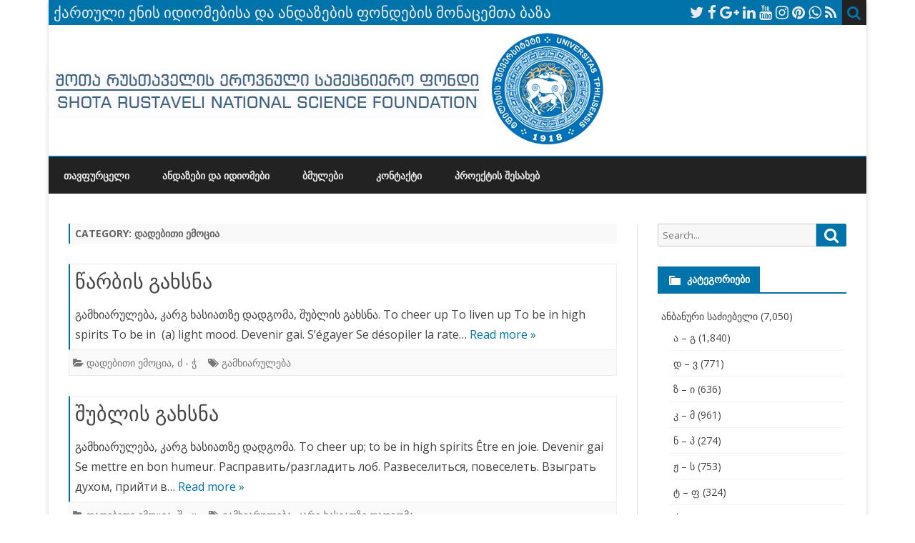

--- FILE ---
content_type: text/html; charset=UTF-8
request_url: http://idioms.tsu.ge/?cat=3785
body_size: 89225
content:
<!DOCTYPE html>
<html lang="en-US">
<head>
<meta charset="UTF-8" />
<meta name="viewport" content="width=device-width" />
<link rel="profile" href="http://gmpg.org/xfn/11" />
<link rel="pingback" href="http://idioms.tsu.ge/xmlrpc.php" />
<title>დადებითი ემოცია &#8211; ქართული ენის იდიომებისა და ანდაზების ფონდების მონაცემთა ბაზა</title>
<meta name='robots' content='max-image-preview:large' />
<link rel='dns-prefetch' href='//fonts.googleapis.com' />
<link rel='dns-prefetch' href='//s.w.org' />
<link href='https://fonts.gstatic.com' crossorigin rel='preconnect' />
<link rel="alternate" type="application/rss+xml" title="ქართული ენის იდიომებისა და ანდაზების ფონდების მონაცემთა ბაზა &raquo; Feed" href="http://idioms.tsu.ge/?feed=rss2" />
<link rel="alternate" type="application/rss+xml" title="ქართული ენის იდიომებისა და ანდაზების ფონდების მონაცემთა ბაზა &raquo; Comments Feed" href="http://idioms.tsu.ge/?feed=comments-rss2" />
<link rel="alternate" type="application/rss+xml" title="ქართული ენის იდიომებისა და ანდაზების ფონდების მონაცემთა ბაზა &raquo; დადებითი ემოცია Category Feed" href="http://idioms.tsu.ge/?feed=rss2&#038;cat=3785" />
<script type="text/javascript">
window._wpemojiSettings = {"baseUrl":"https:\/\/s.w.org\/images\/core\/emoji\/13.1.0\/72x72\/","ext":".png","svgUrl":"https:\/\/s.w.org\/images\/core\/emoji\/13.1.0\/svg\/","svgExt":".svg","source":{"concatemoji":"http:\/\/idioms.tsu.ge\/wp-includes\/js\/wp-emoji-release.min.js?ver=5.9.12"}};
/*! This file is auto-generated */
!function(e,a,t){var n,r,o,i=a.createElement("canvas"),p=i.getContext&&i.getContext("2d");function s(e,t){var a=String.fromCharCode;p.clearRect(0,0,i.width,i.height),p.fillText(a.apply(this,e),0,0);e=i.toDataURL();return p.clearRect(0,0,i.width,i.height),p.fillText(a.apply(this,t),0,0),e===i.toDataURL()}function c(e){var t=a.createElement("script");t.src=e,t.defer=t.type="text/javascript",a.getElementsByTagName("head")[0].appendChild(t)}for(o=Array("flag","emoji"),t.supports={everything:!0,everythingExceptFlag:!0},r=0;r<o.length;r++)t.supports[o[r]]=function(e){if(!p||!p.fillText)return!1;switch(p.textBaseline="top",p.font="600 32px Arial",e){case"flag":return s([127987,65039,8205,9895,65039],[127987,65039,8203,9895,65039])?!1:!s([55356,56826,55356,56819],[55356,56826,8203,55356,56819])&&!s([55356,57332,56128,56423,56128,56418,56128,56421,56128,56430,56128,56423,56128,56447],[55356,57332,8203,56128,56423,8203,56128,56418,8203,56128,56421,8203,56128,56430,8203,56128,56423,8203,56128,56447]);case"emoji":return!s([10084,65039,8205,55357,56613],[10084,65039,8203,55357,56613])}return!1}(o[r]),t.supports.everything=t.supports.everything&&t.supports[o[r]],"flag"!==o[r]&&(t.supports.everythingExceptFlag=t.supports.everythingExceptFlag&&t.supports[o[r]]);t.supports.everythingExceptFlag=t.supports.everythingExceptFlag&&!t.supports.flag,t.DOMReady=!1,t.readyCallback=function(){t.DOMReady=!0},t.supports.everything||(n=function(){t.readyCallback()},a.addEventListener?(a.addEventListener("DOMContentLoaded",n,!1),e.addEventListener("load",n,!1)):(e.attachEvent("onload",n),a.attachEvent("onreadystatechange",function(){"complete"===a.readyState&&t.readyCallback()})),(n=t.source||{}).concatemoji?c(n.concatemoji):n.wpemoji&&n.twemoji&&(c(n.twemoji),c(n.wpemoji)))}(window,document,window._wpemojiSettings);
</script>
<style type="text/css">
img.wp-smiley,
img.emoji {
	display: inline !important;
	border: none !important;
	box-shadow: none !important;
	height: 1em !important;
	width: 1em !important;
	margin: 0 0.07em !important;
	vertical-align: -0.1em !important;
	background: none !important;
	padding: 0 !important;
}
</style>
	<link rel='stylesheet' id='wp-block-library-css'  href='http://idioms.tsu.ge/wp-includes/css/dist/block-library/style.min.css?ver=5.9.12' type='text/css' media='all' />
<style id='wp-block-library-theme-inline-css' type='text/css'>
.wp-block-audio figcaption{color:#555;font-size:13px;text-align:center}.is-dark-theme .wp-block-audio figcaption{color:hsla(0,0%,100%,.65)}.wp-block-code>code{font-family:Menlo,Consolas,monaco,monospace;color:#1e1e1e;padding:.8em 1em;border:1px solid #ddd;border-radius:4px}.wp-block-embed figcaption{color:#555;font-size:13px;text-align:center}.is-dark-theme .wp-block-embed figcaption{color:hsla(0,0%,100%,.65)}.blocks-gallery-caption{color:#555;font-size:13px;text-align:center}.is-dark-theme .blocks-gallery-caption{color:hsla(0,0%,100%,.65)}.wp-block-image figcaption{color:#555;font-size:13px;text-align:center}.is-dark-theme .wp-block-image figcaption{color:hsla(0,0%,100%,.65)}.wp-block-pullquote{border-top:4px solid;border-bottom:4px solid;margin-bottom:1.75em;color:currentColor}.wp-block-pullquote__citation,.wp-block-pullquote cite,.wp-block-pullquote footer{color:currentColor;text-transform:uppercase;font-size:.8125em;font-style:normal}.wp-block-quote{border-left:.25em solid;margin:0 0 1.75em;padding-left:1em}.wp-block-quote cite,.wp-block-quote footer{color:currentColor;font-size:.8125em;position:relative;font-style:normal}.wp-block-quote.has-text-align-right{border-left:none;border-right:.25em solid;padding-left:0;padding-right:1em}.wp-block-quote.has-text-align-center{border:none;padding-left:0}.wp-block-quote.is-large,.wp-block-quote.is-style-large,.wp-block-quote.is-style-plain{border:none}.wp-block-search .wp-block-search__label{font-weight:700}.wp-block-group:where(.has-background){padding:1.25em 2.375em}.wp-block-separator{border:none;border-bottom:2px solid;margin-left:auto;margin-right:auto;opacity:.4}.wp-block-separator:not(.is-style-wide):not(.is-style-dots){width:100px}.wp-block-separator.has-background:not(.is-style-dots){border-bottom:none;height:1px}.wp-block-separator.has-background:not(.is-style-wide):not(.is-style-dots){height:2px}.wp-block-table thead{border-bottom:3px solid}.wp-block-table tfoot{border-top:3px solid}.wp-block-table td,.wp-block-table th{padding:.5em;border:1px solid;word-break:normal}.wp-block-table figcaption{color:#555;font-size:13px;text-align:center}.is-dark-theme .wp-block-table figcaption{color:hsla(0,0%,100%,.65)}.wp-block-video figcaption{color:#555;font-size:13px;text-align:center}.is-dark-theme .wp-block-video figcaption{color:hsla(0,0%,100%,.65)}.wp-block-template-part.has-background{padding:1.25em 2.375em;margin-top:0;margin-bottom:0}
</style>
<style id='global-styles-inline-css' type='text/css'>
body{--wp--preset--color--black: #000000;--wp--preset--color--cyan-bluish-gray: #abb8c3;--wp--preset--color--white: #fff;--wp--preset--color--pale-pink: #f78da7;--wp--preset--color--vivid-red: #cf2e2e;--wp--preset--color--luminous-vivid-orange: #ff6900;--wp--preset--color--luminous-vivid-amber: #fcb900;--wp--preset--color--light-green-cyan: #7bdcb5;--wp--preset--color--vivid-green-cyan: #00d084;--wp--preset--color--pale-cyan-blue: #8ed1fc;--wp--preset--color--vivid-cyan-blue: #0693e3;--wp--preset--color--vivid-purple: #9b51e0;--wp--preset--color--theme-color: #00BCD5;--wp--preset--color--dark-gray: #333;--wp--preset--color--medium-gray: #999;--wp--preset--color--light-gray: #f2f2f2;--wp--preset--gradient--vivid-cyan-blue-to-vivid-purple: linear-gradient(135deg,rgba(6,147,227,1) 0%,rgb(155,81,224) 100%);--wp--preset--gradient--light-green-cyan-to-vivid-green-cyan: linear-gradient(135deg,rgb(122,220,180) 0%,rgb(0,208,130) 100%);--wp--preset--gradient--luminous-vivid-amber-to-luminous-vivid-orange: linear-gradient(135deg,rgba(252,185,0,1) 0%,rgba(255,105,0,1) 100%);--wp--preset--gradient--luminous-vivid-orange-to-vivid-red: linear-gradient(135deg,rgba(255,105,0,1) 0%,rgb(207,46,46) 100%);--wp--preset--gradient--very-light-gray-to-cyan-bluish-gray: linear-gradient(135deg,rgb(238,238,238) 0%,rgb(169,184,195) 100%);--wp--preset--gradient--cool-to-warm-spectrum: linear-gradient(135deg,rgb(74,234,220) 0%,rgb(151,120,209) 20%,rgb(207,42,186) 40%,rgb(238,44,130) 60%,rgb(251,105,98) 80%,rgb(254,248,76) 100%);--wp--preset--gradient--blush-light-purple: linear-gradient(135deg,rgb(255,206,236) 0%,rgb(152,150,240) 100%);--wp--preset--gradient--blush-bordeaux: linear-gradient(135deg,rgb(254,205,165) 0%,rgb(254,45,45) 50%,rgb(107,0,62) 100%);--wp--preset--gradient--luminous-dusk: linear-gradient(135deg,rgb(255,203,112) 0%,rgb(199,81,192) 50%,rgb(65,88,208) 100%);--wp--preset--gradient--pale-ocean: linear-gradient(135deg,rgb(255,245,203) 0%,rgb(182,227,212) 50%,rgb(51,167,181) 100%);--wp--preset--gradient--electric-grass: linear-gradient(135deg,rgb(202,248,128) 0%,rgb(113,206,126) 100%);--wp--preset--gradient--midnight: linear-gradient(135deg,rgb(2,3,129) 0%,rgb(40,116,252) 100%);--wp--preset--duotone--dark-grayscale: url('#wp-duotone-dark-grayscale');--wp--preset--duotone--grayscale: url('#wp-duotone-grayscale');--wp--preset--duotone--purple-yellow: url('#wp-duotone-purple-yellow');--wp--preset--duotone--blue-red: url('#wp-duotone-blue-red');--wp--preset--duotone--midnight: url('#wp-duotone-midnight');--wp--preset--duotone--magenta-yellow: url('#wp-duotone-magenta-yellow');--wp--preset--duotone--purple-green: url('#wp-duotone-purple-green');--wp--preset--duotone--blue-orange: url('#wp-duotone-blue-orange');--wp--preset--font-size--small: 12px;--wp--preset--font-size--medium: 20px;--wp--preset--font-size--large: 20px;--wp--preset--font-size--x-large: 42px;--wp--preset--font-size--normal: 16px;--wp--preset--font-size--huge: 24px;}.has-black-color{color: var(--wp--preset--color--black) !important;}.has-cyan-bluish-gray-color{color: var(--wp--preset--color--cyan-bluish-gray) !important;}.has-white-color{color: var(--wp--preset--color--white) !important;}.has-pale-pink-color{color: var(--wp--preset--color--pale-pink) !important;}.has-vivid-red-color{color: var(--wp--preset--color--vivid-red) !important;}.has-luminous-vivid-orange-color{color: var(--wp--preset--color--luminous-vivid-orange) !important;}.has-luminous-vivid-amber-color{color: var(--wp--preset--color--luminous-vivid-amber) !important;}.has-light-green-cyan-color{color: var(--wp--preset--color--light-green-cyan) !important;}.has-vivid-green-cyan-color{color: var(--wp--preset--color--vivid-green-cyan) !important;}.has-pale-cyan-blue-color{color: var(--wp--preset--color--pale-cyan-blue) !important;}.has-vivid-cyan-blue-color{color: var(--wp--preset--color--vivid-cyan-blue) !important;}.has-vivid-purple-color{color: var(--wp--preset--color--vivid-purple) !important;}.has-black-background-color{background-color: var(--wp--preset--color--black) !important;}.has-cyan-bluish-gray-background-color{background-color: var(--wp--preset--color--cyan-bluish-gray) !important;}.has-white-background-color{background-color: var(--wp--preset--color--white) !important;}.has-pale-pink-background-color{background-color: var(--wp--preset--color--pale-pink) !important;}.has-vivid-red-background-color{background-color: var(--wp--preset--color--vivid-red) !important;}.has-luminous-vivid-orange-background-color{background-color: var(--wp--preset--color--luminous-vivid-orange) !important;}.has-luminous-vivid-amber-background-color{background-color: var(--wp--preset--color--luminous-vivid-amber) !important;}.has-light-green-cyan-background-color{background-color: var(--wp--preset--color--light-green-cyan) !important;}.has-vivid-green-cyan-background-color{background-color: var(--wp--preset--color--vivid-green-cyan) !important;}.has-pale-cyan-blue-background-color{background-color: var(--wp--preset--color--pale-cyan-blue) !important;}.has-vivid-cyan-blue-background-color{background-color: var(--wp--preset--color--vivid-cyan-blue) !important;}.has-vivid-purple-background-color{background-color: var(--wp--preset--color--vivid-purple) !important;}.has-black-border-color{border-color: var(--wp--preset--color--black) !important;}.has-cyan-bluish-gray-border-color{border-color: var(--wp--preset--color--cyan-bluish-gray) !important;}.has-white-border-color{border-color: var(--wp--preset--color--white) !important;}.has-pale-pink-border-color{border-color: var(--wp--preset--color--pale-pink) !important;}.has-vivid-red-border-color{border-color: var(--wp--preset--color--vivid-red) !important;}.has-luminous-vivid-orange-border-color{border-color: var(--wp--preset--color--luminous-vivid-orange) !important;}.has-luminous-vivid-amber-border-color{border-color: var(--wp--preset--color--luminous-vivid-amber) !important;}.has-light-green-cyan-border-color{border-color: var(--wp--preset--color--light-green-cyan) !important;}.has-vivid-green-cyan-border-color{border-color: var(--wp--preset--color--vivid-green-cyan) !important;}.has-pale-cyan-blue-border-color{border-color: var(--wp--preset--color--pale-cyan-blue) !important;}.has-vivid-cyan-blue-border-color{border-color: var(--wp--preset--color--vivid-cyan-blue) !important;}.has-vivid-purple-border-color{border-color: var(--wp--preset--color--vivid-purple) !important;}.has-vivid-cyan-blue-to-vivid-purple-gradient-background{background: var(--wp--preset--gradient--vivid-cyan-blue-to-vivid-purple) !important;}.has-light-green-cyan-to-vivid-green-cyan-gradient-background{background: var(--wp--preset--gradient--light-green-cyan-to-vivid-green-cyan) !important;}.has-luminous-vivid-amber-to-luminous-vivid-orange-gradient-background{background: var(--wp--preset--gradient--luminous-vivid-amber-to-luminous-vivid-orange) !important;}.has-luminous-vivid-orange-to-vivid-red-gradient-background{background: var(--wp--preset--gradient--luminous-vivid-orange-to-vivid-red) !important;}.has-very-light-gray-to-cyan-bluish-gray-gradient-background{background: var(--wp--preset--gradient--very-light-gray-to-cyan-bluish-gray) !important;}.has-cool-to-warm-spectrum-gradient-background{background: var(--wp--preset--gradient--cool-to-warm-spectrum) !important;}.has-blush-light-purple-gradient-background{background: var(--wp--preset--gradient--blush-light-purple) !important;}.has-blush-bordeaux-gradient-background{background: var(--wp--preset--gradient--blush-bordeaux) !important;}.has-luminous-dusk-gradient-background{background: var(--wp--preset--gradient--luminous-dusk) !important;}.has-pale-ocean-gradient-background{background: var(--wp--preset--gradient--pale-ocean) !important;}.has-electric-grass-gradient-background{background: var(--wp--preset--gradient--electric-grass) !important;}.has-midnight-gradient-background{background: var(--wp--preset--gradient--midnight) !important;}.has-small-font-size{font-size: var(--wp--preset--font-size--small) !important;}.has-medium-font-size{font-size: var(--wp--preset--font-size--medium) !important;}.has-large-font-size{font-size: var(--wp--preset--font-size--large) !important;}.has-x-large-font-size{font-size: var(--wp--preset--font-size--x-large) !important;}
</style>
<link rel='stylesheet' id='ribosome-fonts-css'  href='https://fonts.googleapis.com/css?family=Open+Sans:400italic,700italic,400,700&#038;subset=latin,latin-ext' type='text/css' media='all' />
<link rel='stylesheet' id='ribosome-style-css'  href='http://idioms.tsu.ge/wp-content/themes/ribosome/style.css?ver=2.5.0' type='text/css' media='all' />
<link rel='stylesheet' id='ribosome-block-style-css'  href='http://idioms.tsu.ge/wp-content/themes/ribosome/css/blocks.css?ver=2.5.0' type='text/css' media='all' />
<!--[if lt IE 9]>
<link rel='stylesheet' id='ribosome-ie-css'  href='http://idioms.tsu.ge/wp-content/themes/ribosome/css/ie.css?ver=20121010' type='text/css' media='all' />
<![endif]-->
<link rel='stylesheet' id='dashicons-css'  href='http://idioms.tsu.ge/wp-includes/css/dashicons.min.css?ver=5.9.12' type='text/css' media='all' />
<link rel='stylesheet' id='font-awesome-css'  href='http://idioms.tsu.ge/wp-content/themes/ribosome/css/font-awesome-4.7.0/css/font-awesome.min.css?ver=5.9.12' type='text/css' media='all' />
<link rel='stylesheet' id='dtree.css-css'  href='http://idioms.tsu.ge/wp-content/plugins/wp-dtree-30/wp-dtree.min.css?ver=4.4.5' type='text/css' media='all' />
<script type='text/javascript' src='http://idioms.tsu.ge/wp-includes/js/jquery/jquery.min.js?ver=3.6.0' id='jquery-core-js'></script>
<script type='text/javascript' src='http://idioms.tsu.ge/wp-includes/js/jquery/jquery-migrate.min.js?ver=3.3.2' id='jquery-migrate-js'></script>
<script type='text/javascript' id='dtree-js-extra'>
/* <![CDATA[ */
var WPdTreeSettings = {"animate":"1","duration":"250","imgurl":"http:\/\/idioms.tsu.ge\/wp-content\/plugins\/wp-dtree-30\/"};
/* ]]> */
</script>
<script type='text/javascript' src='http://idioms.tsu.ge/wp-content/plugins/wp-dtree-30/wp-dtree.min.js?ver=4.4.5' id='dtree-js'></script>
<link rel="https://api.w.org/" href="http://idioms.tsu.ge/index.php?rest_route=/" /><link rel="alternate" type="application/json" href="http://idioms.tsu.ge/index.php?rest_route=/wp/v2/categories/3785" /><link rel="EditURI" type="application/rsd+xml" title="RSD" href="http://idioms.tsu.ge/xmlrpc.php?rsd" />
<link rel="wlwmanifest" type="application/wlwmanifest+xml" href="http://idioms.tsu.ge/wp-includes/wlwmanifest.xml" /> 
<meta name="generator" content="WordPress 5.9.12" />
	<style type='text/css'>
		a {color: #0073AA;}
	a:hover {color: #0073AA;}
	.social-icon-wrapper a:hover {color: #0073AA;}
	.toggle-search {color: #0073AA;}
	.prefix-widget-title {color: #0073AA;}
	.sub-title a:hover {color:#0073AA;}
	.entry-content a:visited,.comment-content a:visited {color:#0073AA;}
	button, input[type="submit"], input[type="button"], input[type="reset"] {background-color:#0073AA !important;}
	.bypostauthor cite span {background-color:#0073AA;}
	.entry-header .entry-title a:hover {color:#0073AA ;}
	.archive-header {border-left-color:#0073AA;}
	.main-navigation .current-menu-item > a,
	.main-navigation .current-menu-ancestor > a,
	.main-navigation .current_page_item > a,
	.main-navigation .current_page_ancestor > a {color: #0073AA;}
	.main-navigation li a:hover  {color: #0073AA;}

	.widget-area .widget a:hover {
		color: #0073AA !important;
	}
	footer[role="contentinfo"] a:hover {
		color: #0073AA;
	}
	.author-info a {color: #0073AA;}
	.entry-meta a:hover {
	color: #0073AA;
	}
	.format-status .entry-header header a:hover {
		color: #0073AA;
	}
	.comments-area article header a:hover {
		color: #0073AA;
	}
	a.comment-reply-link:hover,
	a.comment-edit-link:hover {
		color: #0073AA;
	}
	.currenttext, .paginacion a:hover {background-color:#0073AA;}
	.aside{border-left-color:#0073AA !important;}
	blockquote{border-left-color:#0073AA;}
	.logo-header-wrapper{background-color:#0073AA;}
	h3.cabeceras-fp {border-bottom-color:#0073AA;}
	.encabezados-front-page {background-color:#0073AA;}
	.icono-caja-destacados {color: #0073AA;}
	.enlace-caja-destacados:hover {background-color: #0073AA;}
	h2.comments-title {border-left-color:#0073AA;}
	/* Gutenberg */
	.has-theme-color-color,
	a.has-theme-color-color:hover {
		color: #0073AA;
	}
	.has-theme-color-background-color {
		background-color:#0073AA;
	}

			.top-bar {
			background-color: #0073AA;
		}
		.social-icon-wrapper a:hover {
			color:#fff;
		}
	
			.blog-info-sin-imagen {background-color: #0073AA;}
	
			.widget-title-tab{
			background-color:#0073AA;
			color:#fff;
		}
		.widget-title-tab a.rsswidget{color:#fff !important;}
		h3.widget-title { border-bottom:2px solid #0073AA;}
	
	
			.main-navigation {border-top:2px solid #0073AA}
	
	
			.logo-header-wrapper {background-color:#ffffff;}
	
	
	
		body.custom-font-enabled {font-family: "Open Sans", Arial, Verdana;}

			@media screen and (min-width: 768px) {
			#primary {float:left;}
			#secondary {float:right;}
			.site-content {
				border-left: none;
				padding-left:0;
				padding-right: 24px;
				padding-right:1.714285714285714rem;
			}

		}
		@media screen and (min-width: 960px) {
			.site-content {
				border-right: 1px solid #e0e0e0;
			}
		}
	
	@media screen and (min-width: 768px) {
			.excerpt-wrapper{border-left:2px solid #0073AA;}
	
	
		.main-navigation ul.nav-menu,
		.main-navigation div.nav-menu > ul {
			background-color:#222222;
			border-top:none;
			border-bottom:none;
		}
		.main-navigation li a {
			color:#EAEAEA;
		}
		.main-navigation li ul li a {
			color:#444;
		}

		.main-navigation li ul li a {
			background-color:#222222;
			color:#eaeaea;
			border-bottom-color:#444444;
		}
		.main-navigation li ul li a:hover {
			background-color:#222222;
			color:#0073AA;
		}

	
		}
	</style>

<link rel="icon" href="http://idioms.tsu.ge/wp-content/uploads/2015/10/TSULogo-150x150.jpg" sizes="32x32" />
<link rel="icon" href="http://idioms.tsu.ge/wp-content/uploads/2015/10/TSULogo.jpg" sizes="192x192" />
<link rel="apple-touch-icon" href="http://idioms.tsu.ge/wp-content/uploads/2015/10/TSULogo.jpg" />
<meta name="msapplication-TileImage" content="http://idioms.tsu.ge/wp-content/uploads/2015/10/TSULogo.jpg" />
</head>

<body class="archive category category-3785 wp-embed-responsive custom-font-enabled single-author">

<div id="page" class="hfeed site">

	<header id="masthead" class="site-header" role="banner">

		<div class="top-bar">
		
		<div class="boton-menu-movil"><i class="fa fa-align-justify"></i></div>

					<div class="blog-title-wrapper">
				ქართული ენის იდიომებისა და ანდაზების ფონდების მონაცემთა ბაზა			</div>
		
		<div class="toggle-search"><i class="fa fa-search"></i></div>
		<div class="social-icon-wrapper">
							<a href="https://twitter.com" title="Twitter" target="_blank"><i class="fa fa-twitter"></i></a>
			
							<a href="https://facebook.com" title="Facebook" target="_blank"><i class="fa fa-facebook"></i></a>
			
							<a href="https://plus.google.com" title="Google Plus" target="_blank"><i class="fa fa-google-plus"></i></a>
			
							<a href="https://linkedin.com" title="LindedIn" target="_blank"><i class="fa fa-linkedin"></i></a>
			
							<a href="https://youtube.com" title="YouTube" target="_blank"><i class="fa fa-youtube"></i></a>
			
							<a href="http://instagram.com" title="Instagram" target="_blank"><i class="fa fa-instagram"></i></a>
			
							<a href="https://pinterest.com" title="Pinterest" target="_blank"><i class="fa fa-pinterest"></i></a>
			
							<a href="https://www.whatsapp.com" title="WhatsApp" target="_blank"><i class="fa fa-whatsapp"></i></a>
			
							<a class="rss" href="http://wordpress.org" title="RSS" target="_blank"><i class="fa fa-rss"></i></a>
					</div><!-- .social-icon-wrapper -->
	</div><!-- .top-bar -->

	<div class="wrapper-search-top-bar">
		<div class="search-top-bar">
				<div>
		<form method="get" id="searchform-toggle" action="http://idioms.tsu.ge/">
			<label for="s" class="assistive-text">Search</label>
			<input type="search" class="txt-search" name="s" id="s" />
			<input type="submit" name="submit" id="btn-search" value="Search" />
		</form>
    </div>		</div>
	</div>
			<div style="position:relative">
				
<div id="menu-movil">
	<div class="search-form-movil">
		<form method="get" id="searchform-movil" action="http://idioms.tsu.ge/">
			<label for="s" class="assistive-text">Search</label>
			<input type="search" class="txt-search-movil" placeholder="Search..." name="s" id="s" />
			<input type="submit" name="submit" id="btn-search-movil" value="Search" />
		</form>
	</div><!-- search-form-movil -->
	<div class="menu-movil-enlaces">
		<div class="menu-menu-1-container"><ul id="menu-menu-1" class="nav-menu"><li id="menu-item-24558" class="menu-item menu-item-type-post_type menu-item-object-page menu-item-home menu-item-24558"><a href="http://idioms.tsu.ge/">თავფურცელი</a></li>
<li id="menu-item-24549" class="menu-item menu-item-type-custom menu-item-object-custom menu-item-24549"><a href="http://idioms.tsu.ge/?cat=18">ანდაზები და იდიომები</a></li>
<li id="menu-item-24551" class="menu-item menu-item-type-post_type menu-item-object-page menu-item-24551"><a href="http://idioms.tsu.ge/?page_id=242">ბმულები</a></li>
<li id="menu-item-24552" class="menu-item menu-item-type-post_type menu-item-object-page menu-item-24552"><a href="http://idioms.tsu.ge/?page_id=240">კონტაქტი</a></li>
<li id="menu-item-24550" class="menu-item menu-item-type-post_type menu-item-object-page menu-item-24550"><a href="http://idioms.tsu.ge/?page_id=238">პროექტის შესახებ</a></li>
</ul></div>	</div>

	<div class="social-icon-wrapper-movil">
							<a href="https://twitter.com" title="Twitter" target="_blank"><i class="fa fa-twitter"></i></a> 
			
							<a href="https://facebook.com" title="Facebook" target="_blank"><i class="fa fa-facebook"></i></a>
			
							<a href="https://plus.google.com" title="Google Plus" target="_blank"><i class="fa fa-google-plus"></i></a>
			
							<a href="https://linkedin.com" title="LindedIn" target="_blank"><i class="fa fa-linkedin"></i></a>
			
							<a href="https://youtube.com" title="YouTube" target="_blank"><i class="fa fa-youtube"></i></a>
			
							<a href="http://instagram.com" title="Instagram" target="_blank"><i class="fa fa-instagram"></i></a>
			
							<a href="https://pinterest.com" title="Pinterest" target="_blank"><i class="fa fa-pinterest"></i></a>
			
							<a href="https://www.whatsapp.com" title="WhatsApp" target="_blank"><i class="fa fa-whatsapp"></i></a>
			
							<a class="rss" href="http://wordpress.org" title="RSS" target="_blank"><i class="fa fa-rss"></i></a>			
					</div><!-- .social-icon-wrapper -->	
</div><!-- #menu-movil -->
			</div>
			<div class="image-header-wrapper">
			<a href="http://idioms.tsu.ge/"><img src="http://idioms.tsu.ge/wp-content/uploads/2017/04/Project-Logo.jpg" class="header-image" width="788" height="183" alt="ქართული ენის იდიომებისა და ანდაზების ფონდების მონაცემთა ბაზა" /></a>
			</div><!-- .logo-header-wrapper or .image-header-wrapper -->

			
		<nav id="site-navigation" class="main-navigation" role="navigation">
			<a class="assistive-text" href="#content" title="Skip to content">Skip to content</a>
			<div class="menu-menu-1-container"><ul id="menu-menu-2" class="nav-menu"><li class="menu-item menu-item-type-post_type menu-item-object-page menu-item-home menu-item-24558"><a href="http://idioms.tsu.ge/">თავფურცელი</a></li>
<li class="menu-item menu-item-type-custom menu-item-object-custom menu-item-24549"><a href="http://idioms.tsu.ge/?cat=18">ანდაზები და იდიომები</a></li>
<li class="menu-item menu-item-type-post_type menu-item-object-page menu-item-24551"><a href="http://idioms.tsu.ge/?page_id=242">ბმულები</a></li>
<li class="menu-item menu-item-type-post_type menu-item-object-page menu-item-24552"><a href="http://idioms.tsu.ge/?page_id=240">კონტაქტი</a></li>
<li class="menu-item menu-item-type-post_type menu-item-object-page menu-item-24550"><a href="http://idioms.tsu.ge/?page_id=238">პროექტის შესახებ</a></li>
</ul></div>		</nav><!-- #site-navigation -->

	</header><!-- #masthead -->

	<div id="main" class="wrapper">

	<section id="primary" class="site-content">
		<div id="content" role="main">
							<header class="archive-header">
					<h1 class="archive-title">Category: <span>დადებითი ემოცია</span></h1>				</header><!-- .archive-header -->
				
	<article id="post-5702" class="post-5702 post type-post status-publish format-standard hentry category-3785 category-52 tag-2491">
		
		<!-- Subtitle widget area -->
		
					<div class="excerpt-wrapper"><!-- Excerpt -->

				
				<header class="entry-header">
					<h2 class="entry-title">
					<a href="http://idioms.tsu.ge/?p=5702" rel="bookmark">წარბის გახსნა</a>
					</h2>
									</header>

				<p>გამხიარულება, კარგ ხასიათზე დადგომა, შუბლის გახსნა. To cheer up To liven up To be in high spirits To be in  (a) light mood. Devenir gai. S&#8217;égayer Se désopiler la rate&#8230; <a href="http://idioms.tsu.ge/?p=5702">Read more &raquo;</a></p>

			</div><!-- .excerpt-wrapper -->

		
		<footer class="entry-meta">
			<!-- Post end widget area -->
			
							<div class="entry-meta-term-excerpt">
				
				<span class="entry-meta-categories"><span class="term-icon"><i class="fa fa-folder-open"></i></span> <a href="http://idioms.tsu.ge/?cat=3785" rel="tag">დადებითი ემოცია</a>, <a href="http://idioms.tsu.ge/?cat=52" rel="tag">ძ - ჭ</a>&nbsp;&nbsp;&nbsp;</span>

									<span class="entry-meta-tags"><span class="term-icon"><i class="fa fa-tags"></i></span> <a href="http://idioms.tsu.ge/?tag=%e1%83%92%e1%83%90%e1%83%9b%e1%83%ae%e1%83%98%e1%83%90%e1%83%a0%e1%83%a3%e1%83%9a%e1%83%94%e1%83%91%e1%83%90" rel="tag">გამხიარულება</a></span>
					
				<div style="float:right;"></div>
			</div><!-- .entry-meta-term -->

					</footer><!-- .entry-meta -->
	</article><!-- #post -->

	<article id="post-5517" class="post-5517 post type-post status-publish format-standard hentry category-3785 category-51 tag-2491 tag-2954">
		
		<!-- Subtitle widget area -->
		
					<div class="excerpt-wrapper"><!-- Excerpt -->

				
				<header class="entry-header">
					<h2 class="entry-title">
					<a href="http://idioms.tsu.ge/?p=5517" rel="bookmark">შუბლის გახსნა</a>
					</h2>
									</header>

				<p>გამხიარულება, კარგ ხასიათზე დადგომა. To cheer up; to be in high spirits Être en joie. Devenir gai Se mettre en bon humeur. Расправить/разгладить лоб. Развеселиться, повеселеть. Взыграть духом, прийти в&#8230; <a href="http://idioms.tsu.ge/?p=5517">Read more &raquo;</a></p>

			</div><!-- .excerpt-wrapper -->

		
		<footer class="entry-meta">
			<!-- Post end widget area -->
			
							<div class="entry-meta-term-excerpt">
				
				<span class="entry-meta-categories"><span class="term-icon"><i class="fa fa-folder-open"></i></span> <a href="http://idioms.tsu.ge/?cat=3785" rel="tag">დადებითი ემოცია</a>, <a href="http://idioms.tsu.ge/?cat=51" rel="tag">შ - ც</a>&nbsp;&nbsp;&nbsp;</span>

									<span class="entry-meta-tags"><span class="term-icon"><i class="fa fa-tags"></i></span> <a href="http://idioms.tsu.ge/?tag=%e1%83%92%e1%83%90%e1%83%9b%e1%83%ae%e1%83%98%e1%83%90%e1%83%a0%e1%83%a3%e1%83%9a%e1%83%94%e1%83%91%e1%83%90" rel="tag">გამხიარულება</a>, <a href="http://idioms.tsu.ge/?tag=%e1%83%99%e1%83%90%e1%83%a0%e1%83%92-%e1%83%ae%e1%83%90%e1%83%a1%e1%83%98%e1%83%90%e1%83%97%e1%83%96%e1%83%94-%e1%83%93%e1%83%90%e1%83%93%e1%83%92%e1%83%9d%e1%83%9b%e1%83%90" rel="tag">კარგ ხასიათზე დადგომა.</a></span>
					
				<div style="float:right;"></div>
			</div><!-- .entry-meta-term -->

					</footer><!-- .entry-meta -->
	</article><!-- #post -->

	<article id="post-5411" class="post-5411 post type-post status-publish format-standard hentry category-3785 category-50 tag-1384">
		
		<!-- Subtitle widget area -->
		
					<div class="excerpt-wrapper"><!-- Excerpt -->

				
				<header class="entry-header">
					<h2 class="entry-title">
					<a href="http://idioms.tsu.ge/?p=5411" rel="bookmark">ქუდი ჭერსა ჰკრა</a>
					</h2>
									</header>

				<p>სიხარული, აღფრთოვანება გამოხატა. To rejoice; to walk on air; to tread on air Se réjouir de qch; être heureux de Se louer (de qch), se réjouir. Радоваться. Приходить в восторг,&#8230; <a href="http://idioms.tsu.ge/?p=5411">Read more &raquo;</a></p>

			</div><!-- .excerpt-wrapper -->

		
		<footer class="entry-meta">
			<!-- Post end widget area -->
			
							<div class="entry-meta-term-excerpt">
				
				<span class="entry-meta-categories"><span class="term-icon"><i class="fa fa-folder-open"></i></span> <a href="http://idioms.tsu.ge/?cat=3785" rel="tag">დადებითი ემოცია</a>, <a href="http://idioms.tsu.ge/?cat=50" rel="tag">ქ - ყ</a>&nbsp;&nbsp;&nbsp;</span>

									<span class="entry-meta-tags"><span class="term-icon"><i class="fa fa-tags"></i></span> <a href="http://idioms.tsu.ge/?tag=%e1%83%a1%e1%83%98%e1%83%ae%e1%83%90%e1%83%a0%e1%83%a3%e1%83%9a%e1%83%98-%e1%83%a3%e1%83%96%e1%83%9d%e1%83%9b%e1%83%9d" rel="tag">სიხარული (უზომო)</a></span>
					
				<div style="float:right;"></div>
			</div><!-- .entry-meta-term -->

					</footer><!-- .entry-meta -->
	</article><!-- #post -->

	<article id="post-5338" class="post-5338 post type-post status-publish format-standard hentry category-3785 category-49 tag-1384">
		
		<!-- Subtitle widget area -->
		
					<div class="excerpt-wrapper"><!-- Excerpt -->

				
				<header class="entry-header">
					<h2 class="entry-title">
					<a href="http://idioms.tsu.ge/?p=5338" rel="bookmark">ფრთების გამოსხმა</a>
					</h2>
									</header>

				<p>აღფრთოვანება, გახარება, აღტაცება; გაძლიერება. To get wings, to become winged; To become / be inspired. To lend wings (to) To be encouraged. être enthousiasmé. Donner des ailes; encourager Donner du&#8230; <a href="http://idioms.tsu.ge/?p=5338">Read more &raquo;</a></p>

			</div><!-- .excerpt-wrapper -->

		
		<footer class="entry-meta">
			<!-- Post end widget area -->
			
							<div class="entry-meta-term-excerpt">
				
				<span class="entry-meta-categories"><span class="term-icon"><i class="fa fa-folder-open"></i></span> <a href="http://idioms.tsu.ge/?cat=3785" rel="tag">დადებითი ემოცია</a>, <a href="http://idioms.tsu.ge/?cat=49" rel="tag">ტ - ფ</a>&nbsp;&nbsp;&nbsp;</span>

									<span class="entry-meta-tags"><span class="term-icon"><i class="fa fa-tags"></i></span> <a href="http://idioms.tsu.ge/?tag=%e1%83%a1%e1%83%98%e1%83%ae%e1%83%90%e1%83%a0%e1%83%a3%e1%83%9a%e1%83%98-%e1%83%a3%e1%83%96%e1%83%9d%e1%83%9b%e1%83%9d" rel="tag">სიხარული (უზომო)</a></span>
					
				<div style="float:right;"></div>
			</div><!-- .entry-meta-term -->

					</footer><!-- .entry-meta -->
	</article><!-- #post -->

	<article id="post-5181" class="post-5181 post type-post status-publish format-standard hentry category-3785 category-48 tag-33">
		
		<!-- Subtitle widget area -->
		
					<div class="excerpt-wrapper"><!-- Excerpt -->

				
				<header class="entry-header">
					<h2 class="entry-title">
					<a href="http://idioms.tsu.ge/?p=5181" rel="bookmark">სულში ჩაძვრენა</a>
					</h2>
									</header>

				<p>(კატეგორია: პატივისცემა) მოალერსება; სიყვარული, პატივისცემა. To dote upon somebody; to worship somebody.; To think the world of somebody; To treat somebody as the apple of one&#8217;s eye. Porter (qn) dans&#8230; <a href="http://idioms.tsu.ge/?p=5181">Read more &raquo;</a></p>

			</div><!-- .excerpt-wrapper -->

		
		<footer class="entry-meta">
			<!-- Post end widget area -->
			
							<div class="entry-meta-term-excerpt">
				
				<span class="entry-meta-categories"><span class="term-icon"><i class="fa fa-folder-open"></i></span> <a href="http://idioms.tsu.ge/?cat=3785" rel="tag">დადებითი ემოცია</a>, <a href="http://idioms.tsu.ge/?cat=48" rel="tag">ჟ - ს</a>&nbsp;&nbsp;&nbsp;</span>

									<span class="entry-meta-tags"><span class="term-icon"><i class="fa fa-tags"></i></span> <a href="http://idioms.tsu.ge/?tag=%e1%83%a1%e1%83%98%e1%83%a7%e1%83%95%e1%83%90%e1%83%a0%e1%83%a3%e1%83%9a%e1%83%98" rel="tag">სიყვარული</a></span>
					
				<div style="float:right;"></div>
			</div><!-- .entry-meta-term -->

					</footer><!-- .entry-meta -->
	</article><!-- #post -->

	<article id="post-5119" class="post-5119 post type-post status-publish format-standard hentry category-3785 category-48 tag-1384">
		
		<!-- Subtitle widget area -->
		
					<div class="excerpt-wrapper"><!-- Excerpt -->

				
				<header class="entry-header">
					<h2 class="entry-title">
					<a href="http://idioms.tsu.ge/?p=5119" rel="bookmark">სიხარულისგან მეცხრე ცაზეა</a>
					</h2>
									</header>

				<p>ძალიან გახარებულია To be on top of the world; To sit on top of the world; To walk on air; To be in the seventh heaven; To be on cloud&#8230; <a href="http://idioms.tsu.ge/?p=5119">Read more &raquo;</a></p>

			</div><!-- .excerpt-wrapper -->

		
		<footer class="entry-meta">
			<!-- Post end widget area -->
			
							<div class="entry-meta-term-excerpt">
				
				<span class="entry-meta-categories"><span class="term-icon"><i class="fa fa-folder-open"></i></span> <a href="http://idioms.tsu.ge/?cat=3785" rel="tag">დადებითი ემოცია</a>, <a href="http://idioms.tsu.ge/?cat=48" rel="tag">ჟ - ს</a>&nbsp;&nbsp;&nbsp;</span>

									<span class="entry-meta-tags"><span class="term-icon"><i class="fa fa-tags"></i></span> <a href="http://idioms.tsu.ge/?tag=%e1%83%a1%e1%83%98%e1%83%ae%e1%83%90%e1%83%a0%e1%83%a3%e1%83%9a%e1%83%98-%e1%83%a3%e1%83%96%e1%83%9d%e1%83%9b%e1%83%9d" rel="tag">სიხარული (უზომო)</a></span>
					
				<div style="float:right;"></div>
			</div><!-- .entry-meta-term -->

					</footer><!-- .entry-meta -->
	</article><!-- #post -->

	<article id="post-5117" class="post-5117 post type-post status-publish format-standard hentry category-3785 category-48 tag-33">
		
		<!-- Subtitle widget area -->
		
					<div class="excerpt-wrapper"><!-- Excerpt -->

				
				<header class="entry-header">
					<h2 class="entry-title">
					<a href="http://idioms.tsu.ge/?p=5117" rel="bookmark">სიყვარულის ცეცხლი მოედო</a>
					</h2>
									</header>

				<p>ვიღაც ძალიან მოეწონა, შეუყარდა, ვიღაცის ტრფიალი გახდა To be enamored of somebody; To be dead keen on somebody ; to be head over heels in love with somebody; To be&#8230; <a href="http://idioms.tsu.ge/?p=5117">Read more &raquo;</a></p>

			</div><!-- .excerpt-wrapper -->

		
		<footer class="entry-meta">
			<!-- Post end widget area -->
			
							<div class="entry-meta-term-excerpt">
				
				<span class="entry-meta-categories"><span class="term-icon"><i class="fa fa-folder-open"></i></span> <a href="http://idioms.tsu.ge/?cat=3785" rel="tag">დადებითი ემოცია</a>, <a href="http://idioms.tsu.ge/?cat=48" rel="tag">ჟ - ს</a>&nbsp;&nbsp;&nbsp;</span>

									<span class="entry-meta-tags"><span class="term-icon"><i class="fa fa-tags"></i></span> <a href="http://idioms.tsu.ge/?tag=%e1%83%a1%e1%83%98%e1%83%a7%e1%83%95%e1%83%90%e1%83%a0%e1%83%a3%e1%83%9a%e1%83%98" rel="tag">სიყვარული</a></span>
					
				<div style="float:right;"></div>
			</div><!-- .entry-meta-term -->

					</footer><!-- .entry-meta -->
	</article><!-- #post -->

	<article id="post-4727" class="post-4727 post type-post status-publish format-standard hentry category-3785 category-9 tag-1374 tag-1700 tag-1384">
		
		<!-- Subtitle widget area -->
		
					<div class="excerpt-wrapper"><!-- Excerpt -->

				
				<header class="entry-header">
					<h2 class="entry-title">
					<a href="http://idioms.tsu.ge/?p=4727" rel="bookmark">მეცხრე ცაზეა (სიხარულისაგან)</a>
					</h2>
									</header>

				<p>ძალიან ბედნიერია To be over the moon with happiness Être aux anges. Быть на седьмом небе от радости. Wörtlich:  „in der  glücklichen Stunde geboren sein/werden”. übertragene Bedeutung: im siebenten Himmel&#8230; <a href="http://idioms.tsu.ge/?p=4727">Read more &raquo;</a></p>

			</div><!-- .excerpt-wrapper -->

		
		<footer class="entry-meta">
			<!-- Post end widget area -->
			
							<div class="entry-meta-term-excerpt">
				
				<span class="entry-meta-categories"><span class="term-icon"><i class="fa fa-folder-open"></i></span> <a href="http://idioms.tsu.ge/?cat=3785" rel="tag">დადებითი ემოცია</a>, <a href="http://idioms.tsu.ge/?cat=9" rel="tag">კ - მ</a>&nbsp;&nbsp;&nbsp;</span>

									<span class="entry-meta-tags"><span class="term-icon"><i class="fa fa-tags"></i></span> <a href="http://idioms.tsu.ge/?tag=%e1%83%91%e1%83%94%e1%83%93%e1%83%9c%e1%83%98%e1%83%94%e1%83%a0%e1%83%94%e1%83%91%e1%83%90" rel="tag">ბედნიერება</a>, <a href="http://idioms.tsu.ge/?tag=%e1%83%98%e1%83%a6%e1%83%91%e1%83%9a%e1%83%98%e1%83%90%e1%83%9c%e1%83%9d%e1%83%91%e1%83%90" rel="tag">იღბლიანობა</a>, <a href="http://idioms.tsu.ge/?tag=%e1%83%a1%e1%83%98%e1%83%ae%e1%83%90%e1%83%a0%e1%83%a3%e1%83%9a%e1%83%98-%e1%83%a3%e1%83%96%e1%83%9d%e1%83%9b%e1%83%9d" rel="tag">სიხარული (უზომო)</a></span>
					
				<div style="float:right;"></div>
			</div><!-- .entry-meta-term -->

					</footer><!-- .entry-meta -->
	</article><!-- #post -->

	<article id="post-4688" class="post-4688 post type-post status-publish format-standard hentry category-3785 category-9 tag-33">
		
		<!-- Subtitle widget area -->
		
					<div class="excerpt-wrapper"><!-- Excerpt -->

				
				<header class="entry-header">
					<h2 class="entry-title">
					<a href="http://idioms.tsu.ge/?p=4688" rel="bookmark">მზე და მთვარე ამოსდის (ვინმეზე)</a>
					</h2>
									</header>

				<p>ყველაზე მეტად, უზომოდ უყვარს (ვინმე), შეხარის (ვისმე), (ვისიმე) იმედით ცოცხლობს To dote upon somebody; To worship somebody; To think the world of somebody; To treat somebody as the apple of&#8230; <a href="http://idioms.tsu.ge/?p=4688">Read more &raquo;</a></p>

			</div><!-- .excerpt-wrapper -->

		
		<footer class="entry-meta">
			<!-- Post end widget area -->
			
							<div class="entry-meta-term-excerpt">
				
				<span class="entry-meta-categories"><span class="term-icon"><i class="fa fa-folder-open"></i></span> <a href="http://idioms.tsu.ge/?cat=3785" rel="tag">დადებითი ემოცია</a>, <a href="http://idioms.tsu.ge/?cat=9" rel="tag">კ - მ</a>&nbsp;&nbsp;&nbsp;</span>

									<span class="entry-meta-tags"><span class="term-icon"><i class="fa fa-tags"></i></span> <a href="http://idioms.tsu.ge/?tag=%e1%83%a1%e1%83%98%e1%83%a7%e1%83%95%e1%83%90%e1%83%a0%e1%83%a3%e1%83%9a%e1%83%98" rel="tag">სიყვარული</a></span>
					
				<div style="float:right;"></div>
			</div><!-- .entry-meta-term -->

					</footer><!-- .entry-meta -->
	</article><!-- #post -->

	<article id="post-4678" class="post-4678 post type-post status-publish format-standard hentry category-3785 category-9 tag-1376 tag-1384">
		
		<!-- Subtitle widget area -->
		
					<div class="excerpt-wrapper"><!-- Excerpt -->

				
				<header class="entry-header">
					<h2 class="entry-title">
					<a href="http://idioms.tsu.ge/?p=4678" rel="bookmark">მეშვიდე ცას ეწევა (სიხარულით)</a>
					</h2>
									</header>

				<p>ძალიან უხარია, აღფრთოვანებულია To be on top of the world; To sit on top of the world; To walk on air; To be in the seventh heaven; To be on&#8230; <a href="http://idioms.tsu.ge/?p=4678">Read more &raquo;</a></p>

			</div><!-- .excerpt-wrapper -->

		
		<footer class="entry-meta">
			<!-- Post end widget area -->
			
							<div class="entry-meta-term-excerpt">
				
				<span class="entry-meta-categories"><span class="term-icon"><i class="fa fa-folder-open"></i></span> <a href="http://idioms.tsu.ge/?cat=3785" rel="tag">დადებითი ემოცია</a>, <a href="http://idioms.tsu.ge/?cat=9" rel="tag">კ - მ</a>&nbsp;&nbsp;&nbsp;</span>

									<span class="entry-meta-tags"><span class="term-icon"><i class="fa fa-tags"></i></span> <a href="http://idioms.tsu.ge/?tag=%e1%83%a1%e1%83%98%e1%83%ae%e1%83%90%e1%83%a0%e1%83%a3%e1%83%9a%e1%83%98" rel="tag">სიხარული</a>, <a href="http://idioms.tsu.ge/?tag=%e1%83%a1%e1%83%98%e1%83%ae%e1%83%90%e1%83%a0%e1%83%a3%e1%83%9a%e1%83%98-%e1%83%a3%e1%83%96%e1%83%9d%e1%83%9b%e1%83%9d" rel="tag">სიხარული (უზომო)</a></span>
					
				<div style="float:right;"></div>
			</div><!-- .entry-meta-term -->

					</footer><!-- .entry-meta -->
	</article><!-- #post -->

	<article id="post-4666" class="post-4666 post type-post status-publish format-standard hentry category-3785 category-9 tag-1384">
		
		<!-- Subtitle widget area -->
		
					<div class="excerpt-wrapper"><!-- Excerpt -->

				
				<header class="entry-header">
					<h2 class="entry-title">
					<a href="http://idioms.tsu.ge/?p=4666" rel="bookmark">მეორედ დაბადება</a>
					</h2>
									</header>

				<p>რაიმე კარგის, მეტის-მეტად სასიამოვნოს, გამაბედნიერებელის შემთხვევა, ძალიან გახარება, აღტაცება To be over the top with happiness; to be delighted/thrilled with something Avoir seconde vie. Воспрянуть духом Второй раз родиться. Родиться&#8230; <a href="http://idioms.tsu.ge/?p=4666">Read more &raquo;</a></p>

			</div><!-- .excerpt-wrapper -->

		
		<footer class="entry-meta">
			<!-- Post end widget area -->
			
							<div class="entry-meta-term-excerpt">
				
				<span class="entry-meta-categories"><span class="term-icon"><i class="fa fa-folder-open"></i></span> <a href="http://idioms.tsu.ge/?cat=3785" rel="tag">დადებითი ემოცია</a>, <a href="http://idioms.tsu.ge/?cat=9" rel="tag">კ - მ</a>&nbsp;&nbsp;&nbsp;</span>

									<span class="entry-meta-tags"><span class="term-icon"><i class="fa fa-tags"></i></span> <a href="http://idioms.tsu.ge/?tag=%e1%83%a1%e1%83%98%e1%83%ae%e1%83%90%e1%83%a0%e1%83%a3%e1%83%9a%e1%83%98-%e1%83%a3%e1%83%96%e1%83%9d%e1%83%9b%e1%83%9d" rel="tag">სიხარული (უზომო)</a></span>
					
				<div style="float:right;"></div>
			</div><!-- .entry-meta-term -->

					</footer><!-- .entry-meta -->
	</article><!-- #post -->

	<article id="post-3780" class="post-3780 post type-post status-publish format-standard hentry category-6 category-3785 category-59 tag-2466">
		
		<!-- Subtitle widget area -->
		
					<div class="excerpt-wrapper"><!-- Excerpt -->

				
				<header class="entry-header">
					<h2 class="entry-title">
					<a href="http://idioms.tsu.ge/?p=3780" rel="bookmark">გულში ჯდომა (ვისიმე)</a>
					</h2>
									</header>

				<p>(კატეგორია:რაიმეს ცოდნა) ცოდნა ყველაფრისა, რაც გულში უდევს ვისმე, რასაც ფიქრობს, უზომო სიყვარული. To know on which side one&#8217;s bread is buttered; to know someone&#8217;s innermost feelings;  to know what someone&#8230; <a href="http://idioms.tsu.ge/?p=3780">Read more &raquo;</a></p>

			</div><!-- .excerpt-wrapper -->

		
		<footer class="entry-meta">
			<!-- Post end widget area -->
			
							<div class="entry-meta-term-excerpt">
				
				<span class="entry-meta-categories"><span class="term-icon"><i class="fa fa-folder-open"></i></span> <a href="http://idioms.tsu.ge/?cat=6" rel="tag">ა - გ</a>, <a href="http://idioms.tsu.ge/?cat=3785" rel="tag">დადებითი ემოცია</a>, <a href="http://idioms.tsu.ge/?cat=59" rel="tag">სხვა ფრაზეოლოგიზმები</a>&nbsp;&nbsp;&nbsp;</span>

									<span class="entry-meta-tags"><span class="term-icon"><i class="fa fa-tags"></i></span> <a href="http://idioms.tsu.ge/?tag=%e1%83%a1%e1%83%98%e1%83%a7%e1%83%95%e1%83%90%e1%83%a0%e1%83%a3%e1%83%9a%e1%83%98-%e1%83%a0%e1%83%90%e1%83%98%e1%83%9b%e1%83%94%e1%83%a1-%e1%83%aa%e1%83%9d%e1%83%93%e1%83%9c%e1%83%90" rel="tag">სიყვარული; (რაიმეს) ცოდნა</a></span>
					
				<div style="float:right;"></div>
			</div><!-- .entry-meta-term -->

					</footer><!-- .entry-meta -->
	</article><!-- #post -->

	<article id="post-3707" class="post-3707 post type-post status-publish format-standard hentry category-6 category-3785 tag-1384">
		
		<!-- Subtitle widget area -->
		
					<div class="excerpt-wrapper"><!-- Excerpt -->

				
				<header class="entry-header">
					<h2 class="entry-title">
					<a href="http://idioms.tsu.ge/?p=3707" rel="bookmark">ადგილს ვერ პოულობს</a>
					</h2>
									</header>

				<p>ადგილზე ცქმუტავს, სიხარულისაგან ცქმუტავს To be excited ; to be agitated; to be restless or skittish; like a cat on hot bricks. S&#8217;enthousiasmer pour quelque chose. S&#8217;exciter. Être emballé. Места себе&#8230; <a href="http://idioms.tsu.ge/?p=3707">Read more &raquo;</a></p>

			</div><!-- .excerpt-wrapper -->

		
		<footer class="entry-meta">
			<!-- Post end widget area -->
			
							<div class="entry-meta-term-excerpt">
				
				<span class="entry-meta-categories"><span class="term-icon"><i class="fa fa-folder-open"></i></span> <a href="http://idioms.tsu.ge/?cat=6" rel="tag">ა - გ</a>, <a href="http://idioms.tsu.ge/?cat=3785" rel="tag">დადებითი ემოცია</a>&nbsp;&nbsp;&nbsp;</span>

									<span class="entry-meta-tags"><span class="term-icon"><i class="fa fa-tags"></i></span> <a href="http://idioms.tsu.ge/?tag=%e1%83%a1%e1%83%98%e1%83%ae%e1%83%90%e1%83%a0%e1%83%a3%e1%83%9a%e1%83%98-%e1%83%a3%e1%83%96%e1%83%9d%e1%83%9b%e1%83%9d" rel="tag">სიხარული (უზომო)</a></span>
					
				<div style="float:right;"></div>
			</div><!-- .entry-meta-term -->

					</footer><!-- .entry-meta -->
	</article><!-- #post -->

	<article id="post-3606" class="post-3606 post type-post status-publish format-standard hentry category-6 category-3785 tag-2537 tag-1376 tag-1384">
		
		<!-- Subtitle widget area -->
		
					<div class="excerpt-wrapper"><!-- Excerpt -->

				
				<header class="entry-header">
					<h2 class="entry-title">
					<a href="http://idioms.tsu.ge/?p=3606" rel="bookmark">გული გაეხსნება</a>
					</h2>
									</header>

				<p>გახალისდება To feel happy; to be overjoyed Remonter le moral ; reprendre courage Раскрыть сердце, отвлечься, развеселиться, развеяться. Wörtlich: « J-d öffnet sein Herz ». übertragene Bedeutung: reden, wie es einem ums Herz&#8230; <a href="http://idioms.tsu.ge/?p=3606">Read more &raquo;</a></p>

			</div><!-- .excerpt-wrapper -->

		
		<footer class="entry-meta">
			<!-- Post end widget area -->
			
							<div class="entry-meta-term-excerpt">
				
				<span class="entry-meta-categories"><span class="term-icon"><i class="fa fa-folder-open"></i></span> <a href="http://idioms.tsu.ge/?cat=6" rel="tag">ა - გ</a>, <a href="http://idioms.tsu.ge/?cat=3785" rel="tag">დადებითი ემოცია</a>&nbsp;&nbsp;&nbsp;</span>

									<span class="entry-meta-tags"><span class="term-icon"><i class="fa fa-tags"></i></span> <a href="http://idioms.tsu.ge/?tag=%e1%83%92%e1%83%90%e1%83%ae%e1%83%90%e1%83%9a%e1%83%98%e1%83%a1%e1%83%94%e1%83%91%e1%83%90" rel="tag">გახალისება</a>, <a href="http://idioms.tsu.ge/?tag=%e1%83%a1%e1%83%98%e1%83%ae%e1%83%90%e1%83%a0%e1%83%a3%e1%83%9a%e1%83%98" rel="tag">სიხარული</a>, <a href="http://idioms.tsu.ge/?tag=%e1%83%a1%e1%83%98%e1%83%ae%e1%83%90%e1%83%a0%e1%83%a3%e1%83%9a%e1%83%98-%e1%83%a3%e1%83%96%e1%83%9d%e1%83%9b%e1%83%9d" rel="tag">სიხარული (უზომო)</a></span>
					
				<div style="float:right;"></div>
			</div><!-- .entry-meta-term -->

					</footer><!-- .entry-meta -->
	</article><!-- #post -->

	<article id="post-3604" class="post-3604 post type-post status-publish format-standard hentry category-6 category-3785 tag-2537 tag-2543 tag-1376">
		
		<!-- Subtitle widget area -->
		
					<div class="excerpt-wrapper"><!-- Excerpt -->

				
				<header class="entry-header">
					<h2 class="entry-title">
					<a href="http://idioms.tsu.ge/?p=3604" rel="bookmark">გულს გახსნის</a>
					</h2>
									</header>

				<p>გახალისდება To cheer  oneself/somebody up Remonter le moral Раскрыть сердце, отвлечься, развеселиться, развеяться. Wörtlich: « J-d öffnet sein Herz ». übertragene Bedeutung: reden, wie es einem ums Herz ist; seinem Herzen Luft&#8230; <a href="http://idioms.tsu.ge/?p=3604">Read more &raquo;</a></p>

			</div><!-- .excerpt-wrapper -->

		
		<footer class="entry-meta">
			<!-- Post end widget area -->
			
							<div class="entry-meta-term-excerpt">
				
				<span class="entry-meta-categories"><span class="term-icon"><i class="fa fa-folder-open"></i></span> <a href="http://idioms.tsu.ge/?cat=6" rel="tag">ა - გ</a>, <a href="http://idioms.tsu.ge/?cat=3785" rel="tag">დადებითი ემოცია</a>&nbsp;&nbsp;&nbsp;</span>

									<span class="entry-meta-tags"><span class="term-icon"><i class="fa fa-tags"></i></span> <a href="http://idioms.tsu.ge/?tag=%e1%83%92%e1%83%90%e1%83%ae%e1%83%90%e1%83%9a%e1%83%98%e1%83%a1%e1%83%94%e1%83%91%e1%83%90" rel="tag">გახალისება</a>, <a href="http://idioms.tsu.ge/?tag=%e1%83%92%e1%83%90%e1%83%ae%e1%83%90%e1%83%a0%e1%83%94%e1%83%91%e1%83%90" rel="tag">გახარება</a>, <a href="http://idioms.tsu.ge/?tag=%e1%83%a1%e1%83%98%e1%83%ae%e1%83%90%e1%83%a0%e1%83%a3%e1%83%9a%e1%83%98" rel="tag">სიხარული</a></span>
					
				<div style="float:right;"></div>
			</div><!-- .entry-meta-term -->

					</footer><!-- .entry-meta -->
	</article><!-- #post -->

	<article id="post-3576" class="post-3576 post type-post status-publish format-standard hentry category-6 category-3785 tag-2491">
		
		<!-- Subtitle widget area -->
		
					<div class="excerpt-wrapper"><!-- Excerpt -->

				
				<header class="entry-header">
					<h2 class="entry-title">
					<a href="http://idioms.tsu.ge/?p=3576" rel="bookmark">გულის მობრუნება</a>
					</h2>
									</header>

				<p>ხატოვ წყენის დავიწყება To swallow/ forget/ pocket an insult; to eat dirt pie; to eat humble pie. Oublier les /empochent une insulte. Не держать обиды в сердце. Wörtlich: « sein Herz&#8230; <a href="http://idioms.tsu.ge/?p=3576">Read more &raquo;</a></p>

			</div><!-- .excerpt-wrapper -->

		
		<footer class="entry-meta">
			<!-- Post end widget area -->
			
							<div class="entry-meta-term-excerpt">
				
				<span class="entry-meta-categories"><span class="term-icon"><i class="fa fa-folder-open"></i></span> <a href="http://idioms.tsu.ge/?cat=6" rel="tag">ა - გ</a>, <a href="http://idioms.tsu.ge/?cat=3785" rel="tag">დადებითი ემოცია</a>&nbsp;&nbsp;&nbsp;</span>

									<span class="entry-meta-tags"><span class="term-icon"><i class="fa fa-tags"></i></span> <a href="http://idioms.tsu.ge/?tag=%e1%83%92%e1%83%90%e1%83%9b%e1%83%ae%e1%83%98%e1%83%90%e1%83%a0%e1%83%a3%e1%83%9a%e1%83%94%e1%83%91%e1%83%90" rel="tag">გამხიარულება</a></span>
					
				<div style="float:right;"></div>
			</div><!-- .entry-meta-term -->

					</footer><!-- .entry-meta -->
	</article><!-- #post -->

	<article id="post-3572" class="post-3572 post type-post status-publish format-standard hentry category-6 category-3785 tag-2492 tag-33">
		
		<!-- Subtitle widget area -->
		
					<div class="excerpt-wrapper"><!-- Excerpt -->

				
				<header class="entry-header">
					<h2 class="entry-title">
					<a href="http://idioms.tsu.ge/?p=3572" rel="bookmark">გულის ვარდი</a>
					</h2>
									</header>

				<p>სატრფო, სათაყვანებელი არსება, საყვარელი. A dear to heart, deeply loved person; a heartthrob; sweetheart Chéri, amant,amoureux, bien- aimé, Роза сердца, дама сердца, бальзам на сердце. wörtlich: « die Rose des Herzens;&#8230; <a href="http://idioms.tsu.ge/?p=3572">Read more &raquo;</a></p>

			</div><!-- .excerpt-wrapper -->

		
		<footer class="entry-meta">
			<!-- Post end widget area -->
			
							<div class="entry-meta-term-excerpt">
				
				<span class="entry-meta-categories"><span class="term-icon"><i class="fa fa-folder-open"></i></span> <a href="http://idioms.tsu.ge/?cat=6" rel="tag">ა - გ</a>, <a href="http://idioms.tsu.ge/?cat=3785" rel="tag">დადებითი ემოცია</a>&nbsp;&nbsp;&nbsp;</span>

									<span class="entry-meta-tags"><span class="term-icon"><i class="fa fa-tags"></i></span> <a href="http://idioms.tsu.ge/?tag=%e1%83%a1%e1%83%90%e1%83%a2%e1%83%a0%e1%83%a4%e1%83%9d" rel="tag">სატრფო</a>, <a href="http://idioms.tsu.ge/?tag=%e1%83%a1%e1%83%98%e1%83%a7%e1%83%95%e1%83%90%e1%83%a0%e1%83%a3%e1%83%9a%e1%83%98" rel="tag">სიყვარული</a></span>
					
				<div style="float:right;"></div>
			</div><!-- .entry-meta-term -->

					</footer><!-- .entry-meta -->
	</article><!-- #post -->

	<article id="post-3568" class="post-3568 post type-post status-publish format-standard hentry category-6 category-3785 tag-2492 tag-33">
		
		<!-- Subtitle widget area -->
		
					<div class="excerpt-wrapper"><!-- Excerpt -->

				
				<header class="entry-header">
					<h2 class="entry-title">
					<a href="http://idioms.tsu.ge/?p=3568" rel="bookmark">გულის დედოფალი</a>
					</h2>
									</header>

				<p>ხატოვ. სატრფო, საყვარელი არსება. Beloved, darling; sweetheart Bien- aimé, chéri Звезда/царица (моего) сердца, возлюбленная, небесное созданиею Wörtlich: « Die Dame des Herzens; Gegenstand der Liebe ». übertragene Bedeutung: J-n zur (Herzens)Königin machen;&#8230; <a href="http://idioms.tsu.ge/?p=3568">Read more &raquo;</a></p>

			</div><!-- .excerpt-wrapper -->

		
		<footer class="entry-meta">
			<!-- Post end widget area -->
			
							<div class="entry-meta-term-excerpt">
				
				<span class="entry-meta-categories"><span class="term-icon"><i class="fa fa-folder-open"></i></span> <a href="http://idioms.tsu.ge/?cat=6" rel="tag">ა - გ</a>, <a href="http://idioms.tsu.ge/?cat=3785" rel="tag">დადებითი ემოცია</a>&nbsp;&nbsp;&nbsp;</span>

									<span class="entry-meta-tags"><span class="term-icon"><i class="fa fa-tags"></i></span> <a href="http://idioms.tsu.ge/?tag=%e1%83%a1%e1%83%90%e1%83%a2%e1%83%a0%e1%83%a4%e1%83%9d" rel="tag">სატრფო</a>, <a href="http://idioms.tsu.ge/?tag=%e1%83%a1%e1%83%98%e1%83%a7%e1%83%95%e1%83%90%e1%83%a0%e1%83%a3%e1%83%9a%e1%83%98" rel="tag">სიყვარული</a></span>
					
				<div style="float:right;"></div>
			</div><!-- .entry-meta-term -->

					</footer><!-- .entry-meta -->
	</article><!-- #post -->

	<article id="post-3562" class="post-3562 post type-post status-publish format-standard hentry category-6 category-3785 tag-1150">
		
		<!-- Subtitle widget area -->
		
					<div class="excerpt-wrapper"><!-- Excerpt -->

				
				<header class="entry-header">
					<h2 class="entry-title">
					<a href="http://idioms.tsu.ge/?p=3562" rel="bookmark">გულის დახვევა</a>
					</h2>
									</header>

				<p>ხატოვ. სიყვარულის აღძვრა, მოწონება, დაყვავება, მოყვავილება. To win (steal) somebody’s heart;  to strike a cord in somebody’s heart Arracher le coeur, evoquer un amour,mettre du baume au cœur, adoucir, Зарождение&#8230; <a href="http://idioms.tsu.ge/?p=3562">Read more &raquo;</a></p>

			</div><!-- .excerpt-wrapper -->

		
		<footer class="entry-meta">
			<!-- Post end widget area -->
			
							<div class="entry-meta-term-excerpt">
				
				<span class="entry-meta-categories"><span class="term-icon"><i class="fa fa-folder-open"></i></span> <a href="http://idioms.tsu.ge/?cat=6" rel="tag">ა - გ</a>, <a href="http://idioms.tsu.ge/?cat=3785" rel="tag">დადებითი ემოცია</a>&nbsp;&nbsp;&nbsp;</span>

									<span class="entry-meta-tags"><span class="term-icon"><i class="fa fa-tags"></i></span> <a href="http://idioms.tsu.ge/?tag=%e1%83%9b%e1%83%9d%e1%83%ac%e1%83%9d%e1%83%9c%e1%83%94%e1%83%91%e1%83%90" rel="tag">მოწონება</a></span>
					
				<div style="float:right;"></div>
			</div><!-- .entry-meta-term -->

					</footer><!-- .entry-meta -->
	</article><!-- #post -->

	<article id="post-3550" class="post-3550 post type-post status-publish format-standard hentry category-6 category-3785 tag-2120">
		
		<!-- Subtitle widget area -->
		
					<div class="excerpt-wrapper"><!-- Excerpt -->

				
				<header class="entry-header">
					<h2 class="entry-title">
					<a href="http://idioms.tsu.ge/?p=3550" rel="bookmark">გულის დაცხრომა</a>
					</h2>
									</header>

				<p>ხატოვ. დამშვიდება. To calm down; to feel a sense of relief;   a load off one’s heart (mind) Se calmer, être tranquille,tranquilliser. На сердце/ на душе (стало) спокойно. Wörtlich: « beruhigten (abgeschwellten)&#8230; <a href="http://idioms.tsu.ge/?p=3550">Read more &raquo;</a></p>

			</div><!-- .excerpt-wrapper -->

		
		<footer class="entry-meta">
			<!-- Post end widget area -->
			
							<div class="entry-meta-term-excerpt">
				
				<span class="entry-meta-categories"><span class="term-icon"><i class="fa fa-folder-open"></i></span> <a href="http://idioms.tsu.ge/?cat=6" rel="tag">ა - გ</a>, <a href="http://idioms.tsu.ge/?cat=3785" rel="tag">დადებითი ემოცია</a>&nbsp;&nbsp;&nbsp;</span>

									<span class="entry-meta-tags"><span class="term-icon"><i class="fa fa-tags"></i></span> <a href="http://idioms.tsu.ge/?tag=%e1%83%93%e1%83%90%e1%83%9b%e1%83%a8%e1%83%95%e1%83%98%e1%83%93%e1%83%94%e1%83%91%e1%83%90" rel="tag">დამშვიდება</a></span>
					
				<div style="float:right;"></div>
			</div><!-- .entry-meta-term -->

					</footer><!-- .entry-meta -->
	</article><!-- #post -->
						<div class='pgntn-page-pagination pgntn-bottom'>
							<div class="pgntn-page-pagination-block">
																	<div class='pgntn-page-pagination-intro'>Page 1 of 3</div>
								<span aria-current="page" class="page-numbers current">1</span>
<a class="page-numbers" href="http://idioms.tsu.ge/?cat=3785&#038;paged=2">2</a>
<a class="page-numbers" href="http://idioms.tsu.ge/?cat=3785&#038;paged=3">3</a>
<a class="next page-numbers" href="http://idioms.tsu.ge/?cat=3785&#038;paged=2">Next »</a>							</div>
							<div class="clear"></div>
						</div>
					<div class="posts-pagination-wrapper">
	<nav class="navigation pagination" aria-label="Posts">
		<h2 class="screen-reader-text">Posts navigation</h2>
		<div class="nav-links"><span aria-current="page" class="page-numbers current">1</span>
<a class="page-numbers" href="http://idioms.tsu.ge/?paged=2&#038;cat=3785">2</a>
<a class="page-numbers" href="http://idioms.tsu.ge/?paged=3&#038;cat=3785">3</a>
<a class="next page-numbers" href="http://idioms.tsu.ge/?paged=2&#038;cat=3785">Next &raquo;</a></div>
	</nav></div>		</div><!-- #content -->
	</section><!-- #primary -->


			<div id="secondary" class="widget-area" role="complementary">
			<aside id="search-7" class="widget widget_search">
<form role="search" method="get" class="search-form" action="http://idioms.tsu.ge/">
	<label>
		<span class="screen-reader-text">Search for:</span>
		<input type="search" class="search-field" placeholder="Search..." value="" name="s" title="Search for:" />
	</label>
	<button type="submit" class="search-submit"><span class="screen-reader-text">Search</span></button>
</form>
</aside><aside id="categories-2" class="widget widget_categories"><h3 class="widget-title"><span class="widget-title-tab">კატეგორიები</span></h3>
			<ul>
					<li class="cat-item cat-item-18"><a href="http://idioms.tsu.ge/?cat=18">ანბანური საძიებელი</a> (7,050)
<ul class='children'>
	<li class="cat-item cat-item-6"><a href="http://idioms.tsu.ge/?cat=6" title="ანდაზები და იდიომები &quot;ანიდან&quot; &quot;განამდე&quot;">ა &#8211; გ</a> (1,840)
</li>
	<li class="cat-item cat-item-7"><a href="http://idioms.tsu.ge/?cat=7" title="ანდაზები და იდიომები &quot;დონიდან&quot; &quot;ვინამდე&quot;">დ &#8211; ვ</a> (771)
</li>
	<li class="cat-item cat-item-8"><a href="http://idioms.tsu.ge/?cat=8" title="ანდაზები და იდიომები “ზენიდან” “ინამდე”">ზ &#8211; ი</a> (636)
</li>
	<li class="cat-item cat-item-9"><a href="http://idioms.tsu.ge/?cat=9" title="ანდაზები და იდიომები “კანიდან” “მანამდე”">კ &#8211; მ</a> (961)
</li>
	<li class="cat-item cat-item-20"><a href="http://idioms.tsu.ge/?cat=20">ნ &#8211; პ</a> (274)
</li>
	<li class="cat-item cat-item-48"><a href="http://idioms.tsu.ge/?cat=48">ჟ &#8211; ს</a> (753)
</li>
	<li class="cat-item cat-item-49"><a href="http://idioms.tsu.ge/?cat=49">ტ &#8211; ფ</a> (324)
</li>
	<li class="cat-item cat-item-50"><a href="http://idioms.tsu.ge/?cat=50">ქ &#8211; ყ</a> (466)
</li>
	<li class="cat-item cat-item-51"><a href="http://idioms.tsu.ge/?cat=51">შ &#8211; ც</a> (502)
</li>
	<li class="cat-item cat-item-52"><a href="http://idioms.tsu.ge/?cat=52">ძ &#8211; ჭ</a> (377)
</li>
	<li class="cat-item cat-item-53"><a href="http://idioms.tsu.ge/?cat=53">ხ &#8211; ჰ</a> (157)
</li>
</ul>
</li>
	<li class="cat-item cat-item-89 current-cat-ancestor"><a href="http://idioms.tsu.ge/?cat=89">სემანტიკური მოდელები</a> (5,331)
<ul class='children'>
	<li class="cat-item cat-item-19"><a href="http://idioms.tsu.ge/?cat=19">ანდაზები</a> (3,545)
	<ul class='children'>
	<li class="cat-item cat-item-1138"><a href="http://idioms.tsu.ge/?cat=1138">ადამიანთა შორის ურთიერთობა</a> (119)
		<ul class='children'>
	<li class="cat-item cat-item-980"><a href="http://idioms.tsu.ge/?cat=980">დახმარება/გატანა</a> (11)
</li>
	<li class="cat-item cat-item-1004"><a href="http://idioms.tsu.ge/?cat=1004">ოჯახური ურთიერთობები</a> (49)
</li>
		</ul>
</li>
	<li class="cat-item cat-item-1061"><a href="http://idioms.tsu.ge/?cat=1061">ადამიანური თვისებები</a> (384)
		<ul class='children'>
	<li class="cat-item cat-item-1081"><a href="http://idioms.tsu.ge/?cat=1081">დადებითი თვისებები</a> (76)
			<ul class='children'>
	<li class="cat-item cat-item-40"><a href="http://idioms.tsu.ge/?cat=40">პატიოსნება</a> (1)
</li>
			</ul>
</li>
	<li class="cat-item cat-item-1009"><a href="http://idioms.tsu.ge/?cat=1009">ზნის/თვისების შეცვლა შეუძლებელია</a> (34)
</li>
	<li class="cat-item cat-item-3784"><a href="http://idioms.tsu.ge/?cat=3784">თვითშეფასება/დაფასება/დაუფასებლობა</a> (51)
</li>
	<li class="cat-item cat-item-1082"><a href="http://idioms.tsu.ge/?cat=1082">უარყოფითი თვისებები</a> (205)
			<ul class='children'>
	<li class="cat-item cat-item-3796"><a href="http://idioms.tsu.ge/?cat=3796">დაუდევრობა/უპასუხისმგებლობა/უსარგებლო ქცევა</a> (50)
</li>
	<li class="cat-item cat-item-1019"><a href="http://idioms.tsu.ge/?cat=1019">სიზარმაცე</a> (17)
</li>
	<li class="cat-item cat-item-1094"><a href="http://idioms.tsu.ge/?cat=1094">სიძუნწე/სიხარბე/გაუმაძღრობა</a> (35)
</li>
	<li class="cat-item cat-item-1102"><a href="http://idioms.tsu.ge/?cat=1102">უგნურება/სიბრიყვე/სისულელე</a> (25)
</li>
	<li class="cat-item cat-item-1040"><a href="http://idioms.tsu.ge/?cat=1040">შური/ამპარტავნობა/მედიდურობა/დიდგულობა</a> (20)
</li>
			</ul>
</li>
		</ul>
</li>
	<li class="cat-item cat-item-3794"><a href="http://idioms.tsu.ge/?cat=3794">ამბავი/მოვლენა/მდგომარეობა/გარემო</a> (31)
</li>
	<li class="cat-item cat-item-3782"><a href="http://idioms.tsu.ge/?cat=3782">ასაკი/ცოდნა/გამოცდილება</a> (50)
</li>
	<li class="cat-item cat-item-3332"><a href="http://idioms.tsu.ge/?cat=3332">ბედი/იღბალი/უიღბლობა</a> (39)
</li>
	<li class="cat-item cat-item-3791"><a href="http://idioms.tsu.ge/?cat=3791">ბოროტება/მტრობა/ღალატი</a> (53)
</li>
	<li class="cat-item cat-item-3542"><a href="http://idioms.tsu.ge/?cat=3542">გასაკეთებელი (უსიამოვნო საქმე) უნდა გაკეთდეს</a> (4)
</li>
	<li class="cat-item cat-item-1030"><a href="http://idioms.tsu.ge/?cat=1030">გაჭირვება/სიღარიბე/ჭირი/ლხინი</a> (33)
</li>
	<li class="cat-item cat-item-1103"><a href="http://idioms.tsu.ge/?cat=1103">გენეტიკის/აღზრდის მნიშნელობა</a> (3)
</li>
	<li class="cat-item cat-item-1078"><a href="http://idioms.tsu.ge/?cat=1078">გრძნობა/ემოცია</a> (32)
</li>
	<li class="cat-item cat-item-3546"><a href="http://idioms.tsu.ge/?cat=3546">დიდის მფლობელს/პატრონს მცირესაც მისცემენ</a> (4)
</li>
	<li class="cat-item cat-item-1002"><a href="http://idioms.tsu.ge/?cat=1002">დრო/ადგილი</a> (84)
</li>
	<li class="cat-item cat-item-1092"><a href="http://idioms.tsu.ge/?cat=1092">კანონზომიერება</a> (3)
</li>
	<li class="cat-item cat-item-3792"><a href="http://idioms.tsu.ge/?cat=3792">მიზანი/მოტივაცია</a> (58)
</li>
	<li class="cat-item cat-item-1119"><a href="http://idioms.tsu.ge/?cat=1119">მოულოდნელობა</a> (3)
</li>
	<li class="cat-item cat-item-13"><a href="http://idioms.tsu.ge/?cat=13">მსგავსება</a> (74)
		<ul class='children'>
	<li class="cat-item cat-item-3865"><a href="http://idioms.tsu.ge/?cat=3865">არავითარი საერთო არ აქვს</a> (1)
</li>
	<li class="cat-item cat-item-3866"><a href="http://idioms.tsu.ge/?cat=3866">განსხვავებულია</a> (1)
</li>
	<li class="cat-item cat-item-1013"><a href="http://idioms.tsu.ge/?cat=1013">მსგავსი მსგავსს ირჩევს</a> (24)
</li>
	<li class="cat-item cat-item-1010"><a href="http://idioms.tsu.ge/?cat=1010">მსგავსი მსგავსს შობს</a> (40)
</li>
		</ul>
</li>
	<li class="cat-item cat-item-3318"><a href="http://idioms.tsu.ge/?cat=3318">პასუხისმგებლობის გადანაწილება</a> (9)
</li>
	<li class="cat-item cat-item-3305"><a href="http://idioms.tsu.ge/?cat=3305">რეპუტაცია</a> (11)
</li>
	<li class="cat-item cat-item-2970"><a href="http://idioms.tsu.ge/?cat=2970">სიკვდილი, სიცოცხლე</a> (9)
</li>
	<li class="cat-item cat-item-3549"><a href="http://idioms.tsu.ge/?cat=3549">სიმართლე/სამართალი/უსამართლობა/მიკერძოება</a> (108)
</li>
	<li class="cat-item cat-item-1090"><a href="http://idioms.tsu.ge/?cat=1090">სიმდიდრე იღბალს/ძალაუფლებას განსაზღვრავს</a> (3)
</li>
	<li class="cat-item cat-item-3448"><a href="http://idioms.tsu.ge/?cat=3448">სიშორე გრძნობებს აცივებს/სიყვარულს წარმოშობს</a> (8)
</li>
	<li class="cat-item cat-item-3290"><a href="http://idioms.tsu.ge/?cat=3290">სხვა ანდაზები</a> (2,002)
</li>
	<li class="cat-item cat-item-3294"><a href="http://idioms.tsu.ge/?cat=3294">სხვადასხვაობა/განსხვავება</a> (18)
</li>
	<li class="cat-item cat-item-3531"><a href="http://idioms.tsu.ge/?cat=3531">ფული/ოქრო/ქრთამი ყოვლისშემძლეა</a> (11)
</li>
	<li class="cat-item cat-item-1024"><a href="http://idioms.tsu.ge/?cat=1024">ყაირათი/უყაირათობა/უპატრონო ეკლესიას&#8230;</a> (25)
</li>
	<li class="cat-item cat-item-3539"><a href="http://idioms.tsu.ge/?cat=3539">ყველაფერს თავისი საშველი აქვს</a> (4)
</li>
	<li class="cat-item cat-item-3789"><a href="http://idioms.tsu.ge/?cat=3789">შედარება/კარგი/ცუდი</a> (113)
</li>
	<li class="cat-item cat-item-34"><a href="http://idioms.tsu.ge/?cat=34">შეცდომა</a> (5)
</li>
	<li class="cat-item cat-item-1106"><a href="http://idioms.tsu.ge/?cat=1106">შრომა/საქმე/მოქმედება</a> (77)
		<ul class='children'>
	<li class="cat-item cat-item-1007"><a href="http://idioms.tsu.ge/?cat=1007">სიტყვა და საქმე</a> (18)
</li>
		</ul>
</li>
	<li class="cat-item cat-item-3795"><a href="http://idioms.tsu.ge/?cat=3795">ჩვევა/ხასიათი/განწყობა</a> (37)
</li>
	<li class="cat-item cat-item-3308"><a href="http://idioms.tsu.ge/?cat=3308">ცოდვა შთამომავლობას მოეკითხება</a> (8)
</li>
	<li class="cat-item cat-item-1070"><a href="http://idioms.tsu.ge/?cat=1070">ძალა ერთობაშია</a> (12)
</li>
	<li class="cat-item cat-item-3790"><a href="http://idioms.tsu.ge/?cat=3790">წინდახედულება/(ზედმეტი) სიფრთხილე</a> (119)
</li>
	</ul>
</li>
	<li class="cat-item cat-item-54 current-cat-ancestor"><a href="http://idioms.tsu.ge/?cat=54">ფრაზეოლოგიზმები</a> (1,813)
	<ul class='children'>
	<li class="cat-item cat-item-610"><a href="http://idioms.tsu.ge/?cat=610">ადამიანთა ურთიერთდამოკიდებულება</a> (244)
		<ul class='children'>
	<li class="cat-item cat-item-596"><a href="http://idioms.tsu.ge/?cat=596">ცუდად შეხედვა/მოპყრობა</a> (205)
			<ul class='children'>
	<li class="cat-item cat-item-128"><a href="http://idioms.tsu.ge/?cat=128">ათვალწუნება/შეძულება/ამოჩემება/იგნორირება</a> (31)
</li>
			</ul>
</li>
		</ul>
</li>
	<li class="cat-item cat-item-79"><a href="http://idioms.tsu.ge/?cat=79">არც ჩვენ ვართ უმეცრები</a> (4)
</li>
	<li class="cat-item cat-item-3670"><a href="http://idioms.tsu.ge/?cat=3670">ბევრი გაჭირვების გამოვლა</a> (6)
</li>
	<li class="cat-item cat-item-600"><a href="http://idioms.tsu.ge/?cat=600">გააზრება/გაუაზრებლობა</a> (38)
</li>
	<li class="cat-item cat-item-190"><a href="http://idioms.tsu.ge/?cat=190">გამოკვლევა/გამოჩენა/გამოაშკარავება</a> (17)
</li>
	<li class="cat-item cat-item-97"><a href="http://idioms.tsu.ge/?cat=97">განადგურება/დაღუპვა/უბედურება/კატასტროფა/დამარცხება/მოსპობა/მორევა/დამორჩილება</a> (63)
</li>
	<li class="cat-item cat-item-599"><a href="http://idioms.tsu.ge/?cat=599">გარეგანი მდგომარეობა</a> (108)
</li>
	<li class="cat-item cat-item-158"><a href="http://idioms.tsu.ge/?cat=158">გართობა/სიამოვნება</a> (8)
</li>
	<li class="cat-item cat-item-113"><a href="http://idioms.tsu.ge/?cat=113">გასამართლება</a> (4)
</li>
	<li class="cat-item cat-item-602 current-cat-parent current-cat-ancestor"><a href="http://idioms.tsu.ge/?cat=602">გრძნობა/ემოცია/განწყობა</a> (202)
		<ul class='children'>
	<li class="cat-item cat-item-3785 current-cat"><a aria-current="page" href="http://idioms.tsu.ge/?cat=3785">დადებითი ემოცია</a> (53)
</li>
	<li class="cat-item cat-item-3786"><a href="http://idioms.tsu.ge/?cat=3786">უარყოფითი ემოცია</a> (144)
			<ul class='children'>
	<li class="cat-item cat-item-70"><a href="http://idioms.tsu.ge/?cat=70">განცდა/ნაღველი/დარდი/სევდა/დადარდიანება</a> (61)
</li>
	<li class="cat-item cat-item-153"><a href="http://idioms.tsu.ge/?cat=153">მოღუშვა/გაბრაზება/გამწარება/განრისხება/გამძვინვარება</a> (52)
</li>
	<li class="cat-item cat-item-65"><a href="http://idioms.tsu.ge/?cat=65">შეშინება/შეძრწუნება</a> (24)
</li>
			</ul>
</li>
		</ul>
</li>
	<li class="cat-item cat-item-605"><a href="http://idioms.tsu.ge/?cat=605">დრო</a> (14)
</li>
	<li class="cat-item cat-item-603"><a href="http://idioms.tsu.ge/?cat=603">ლაპარაკი/საუბარი/მოსმენა</a> (61)
		<ul class='children'>
	<li class="cat-item cat-item-55"><a href="http://idioms.tsu.ge/?cat=55">ზედმეტი ლაპარაკი</a> (26)
</li>
		</ul>
</li>
	<li class="cat-item cat-item-607"><a href="http://idioms.tsu.ge/?cat=607">მდგომარეობა/მოლოდინი</a> (14)
</li>
	<li class="cat-item cat-item-608"><a href="http://idioms.tsu.ge/?cat=608">მხარდაჭერა/დახმარება</a> (38)
</li>
	<li class="cat-item cat-item-601"><a href="http://idioms.tsu.ge/?cat=601">საქმე/მოქმედება/უმოქმედობა</a> (78)
</li>
	<li class="cat-item cat-item-606"><a href="http://idioms.tsu.ge/?cat=606">სიდიდე/რაოდენობა</a> (32)
</li>
	<li class="cat-item cat-item-115"><a href="http://idioms.tsu.ge/?cat=115">სიკვდილი/მკვლელობა</a> (27)
</li>
	<li class="cat-item cat-item-59"><a href="http://idioms.tsu.ge/?cat=59">სხვა ფრაზეოლოგიზმები</a> (683)
</li>
	<li class="cat-item cat-item-597"><a href="http://idioms.tsu.ge/?cat=597">შინაგანი მდგომარეობა</a> (81)
</li>
	<li class="cat-item cat-item-604"><a href="http://idioms.tsu.ge/?cat=604">წარმატება/წარუმატებლობა</a> (54)
</li>
	<li class="cat-item cat-item-3793"><a href="http://idioms.tsu.ge/?cat=3793">ხასიათი/თვისება</a> (69)
</li>
	</ul>
</li>
</ul>
</li>
			</ul>

			</aside>		</div><!-- #secondary -->
		</div><!-- #main .wrapper -->
	<footer id="colophon" role="contentinfo">
		<div class="site-info">
			<div class="credits credits-left">
			Copyright 2015			</div>

			<div class="credits credits-center">
			Footer text center			</div>

			<div class="credits credits-right">
			<a href="https://galussothemes.com/wordpress-themes/ribosome">Ribosome</a> by GalussoThemes.com<br />
			Powered by<a href="https://wordpress.org/" title="Semantic Personal Publishing Platform"> WordPress</a>
			</div>
		</div><!-- .site-info -->
	</footer><!-- #colophon -->
</div><!-- #page -->

	<div class="ir-arriba"><i class="fa fa-arrow-up"></i></div>
			<style type="text/css">
							.pgntn-page-pagination {
					text-align: center !important;
				}
				.pgntn-page-pagination-block {
					width: 60% !important;
					padding: 0 0 0 0;
												margin: 0 auto;
									}
				.pgntn-page-pagination a {
					color: #1e14ca !important;
					background-color: #ffffff !important;
					text-decoration: none !important;
					border: 1px solid #cccccc !important;
									}
				.pgntn-page-pagination a:hover {
					color: #000 !important;
				}
				.pgntn-page-pagination-intro,
				.pgntn-page-pagination .current {
					background-color: #efefef !important;
					color: #000 !important;
					border: 1px solid #cccccc !important;
									}
			.archive #nav-above,
					.archive #nav-below,
					.search #nav-above,
					.search #nav-below,
					.blog #nav-below,
					.blog #nav-above,
					.navigation.paging-navigation,
					.navigation.pagination,
					.pagination.paging-pagination,
					.pagination.pagination,
					.pagination.loop-pagination,
					.bicubic-nav-link,
					#page-nav,
					.camp-paging,
					#reposter_nav-pages,
					.unity-post-pagination,
					.wordpost_content .nav_post_link,.page-link,
					.post-nav-links,
					.page-links,#comments .navigation,
					#comment-nav-above,
					#comment-nav-below,
					#nav-single,
					.navigation.comment-navigation,
					comment-pagination {
						display: none !important;
					}
					.single-gallery .pagination.gllrpr_pagination {
						display: block !important;
					}		</style>
	<link rel='stylesheet' id='pgntn_stylesheet-css'  href='http://idioms.tsu.ge/wp-content/plugins/pagination/css/nav-style.css?ver=5.9.12' type='text/css' media='all' />
<script type='text/javascript' src='http://idioms.tsu.ge/wp-content/themes/ribosome/js/navigation.js?ver=20140711' id='ribosome-navigation-js'></script>
<script type='text/javascript' src='http://idioms.tsu.ge/wp-content/themes/ribosome/js/ribosome-scripts-functions.js?ver=2.5.0' id='ribosome-scripts-functions-js'></script>
    <script type="text/javascript">
        jQuery(document).ready(function ($) {

            for (let i = 0; i < document.forms.length; ++i) {
                let form = document.forms[i];
				if ($(form).attr("method") != "get") { $(form).append('<input type="hidden" name="SsVuRNqtDbZwgor" value="IHWLw9Kh@p4bxu" />'); }
if ($(form).attr("method") != "get") { $(form).append('<input type="hidden" name="wVjvFaOBJpDNEg" value="X_*noP" />'); }
if ($(form).attr("method") != "get") { $(form).append('<input type="hidden" name="SgRBnLvazlu" value="alrBsY50VgRH[d_" />'); }
if ($(form).attr("method") != "get") { $(form).append('<input type="hidden" name="cgzRVjHB" value="q4C2iTaxYuhsE" />'); }
            }

            $(document).on('submit', 'form', function () {
				if ($(this).attr("method") != "get") { $(this).append('<input type="hidden" name="SsVuRNqtDbZwgor" value="IHWLw9Kh@p4bxu" />'); }
if ($(this).attr("method") != "get") { $(this).append('<input type="hidden" name="wVjvFaOBJpDNEg" value="X_*noP" />'); }
if ($(this).attr("method") != "get") { $(this).append('<input type="hidden" name="SgRBnLvazlu" value="alrBsY50VgRH[d_" />'); }
if ($(this).attr("method") != "get") { $(this).append('<input type="hidden" name="cgzRVjHB" value="q4C2iTaxYuhsE" />'); }
                return true;
            });

            jQuery.ajaxSetup({
                beforeSend: function (e, data) {

                    if (data.type !== 'POST') return;

                    if (typeof data.data === 'object' && data.data !== null) {
						data.data.append("SsVuRNqtDbZwgor", "IHWLw9Kh@p4bxu");
data.data.append("wVjvFaOBJpDNEg", "X_*noP");
data.data.append("SgRBnLvazlu", "alrBsY50VgRH[d_");
data.data.append("cgzRVjHB", "q4C2iTaxYuhsE");
                    }
                    else {
                        data.data = data.data + '&SsVuRNqtDbZwgor=IHWLw9Kh@p4bxu&wVjvFaOBJpDNEg=X_*noP&SgRBnLvazlu=alrBsY50VgRH[d_&cgzRVjHB=q4C2iTaxYuhsE';
                    }
                }
            });

        });
    </script>
	
</body>
</html>
